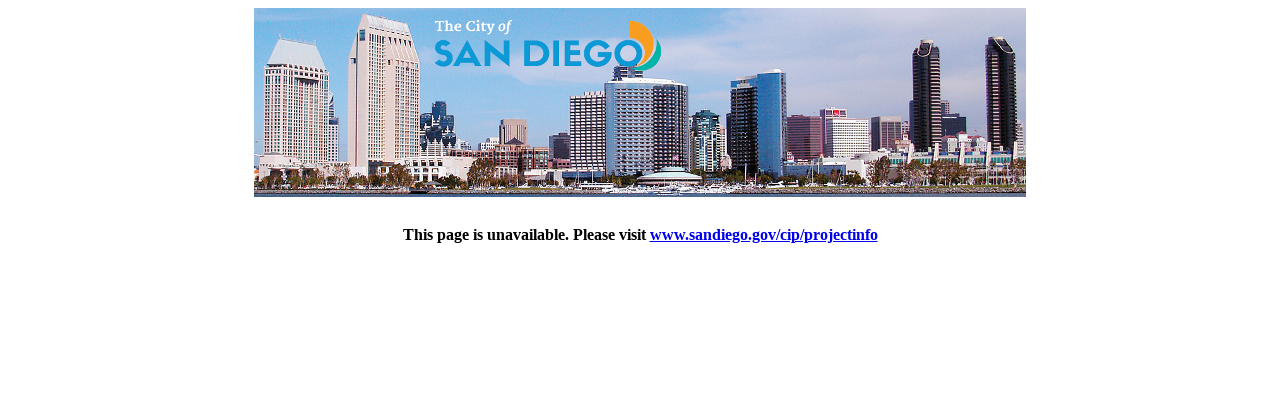

--- FILE ---
content_type: text/html; charset=utf-8
request_url: https://cipapp.sandiego.gov/CIPDetail.aspx?ID=B00850
body_size: 1331
content:


<!DOCTYPE html >
<html>
<head id="Head1"><meta http-equiv="X-UA-Compatible" content="IE=edge" /><title>
	CIP Project Information Detail
</title><link href="Styles/print.css" rel="stylesheet" type="text/css" /><link href="Styles/screen.css" rel="stylesheet" type="text/css" />
    <script src="Scripts/vis.js" type="text/javascript"></script>   
    <script src="Scripts/jquery-3.5.1.min.js" type="text/javascript"></script>  
    <link href="Styles/vis.css" rel="stylesheet" type="text/css" /><link rel="stylesheet" type="text/css" href="https://fonts.googleapis.com/css?family=Merriweather" /><link rel="stylesheet" type="text/css" href="https://fonts.googleapis.com/css?family=Open+Sans:400,300,700" /></head>
<body>
    <form method="post" action="./CIPDetail.aspx?ID=B00850" id="form1">
<div class="aspNetHidden">
<input type="hidden" name="__VIEWSTATE" id="__VIEWSTATE" value="sDMuqaVYgtwLy6Cxnas13p/f7oko2LIKrP63ISJazi+0PDKacueeKRmhSy1m6ToMTZ3bP27nhK55JY8/T1tBPN/WrSemn2wFLFjw4+7qjF8=" />
</div>

<div class="aspNetHidden">

	<input type="hidden" name="__VIEWSTATEGENERATOR" id="__VIEWSTATEGENERATOR" value="3D92090C" />
	<input type="hidden" name="__VIEWSTATEENCRYPTED" id="__VIEWSTATEENCRYPTED" value="" />
</div>
    <input name="__RequestVerificationToken" type="hidden" value="-xGtX0L6Afs2fVKSSZBqxnf5e2elzSLjU4IKF-oDW7HqIexC5GAcLSbukDfoZ59QkJjHeqjj6wg4KD_vDViUUPjoL-5lKfhZcDbbTMqrxPU1" />
    <div>
        
        
        
        
        
        
        
        
        
        
        
        
        
        
        
        
        
        
        
        
        
        
        
        
                    
                    <table class = "nonPrintable" border="0" cellpadding="0" cellspacing="0" width="100%" style="height:65px">
                        <tr >
                            <td class="projectTitle" align="center" colspan="2" > 
                                <img src="Images/PWPCHeader.png" alt="The City of San Diego" />
                            </td>
                        </tr>              
                                                          
                        <tr style="line-height:30px;"   >                            
                            
                            
                            
                            <td>
                                <div style="text-align: center;"> <p><b>This page is unavailable. Please visit <a href="https://www.sandiego.gov/cip/projectinfo" target="_blank">www.sandiego.gov/cip/projectinfo</a> </b></p></div>
                            </td>
                        </tr>   
                         
                        
                        
                        
                        
                        
                        
                        
                        
                        
                        
                        
                        
                        
                        
                        
                        
                        
                    </table>





























































































































































































































































        
        
        
        
        
        
        
        
        
        
        
        
        
        
        
        
        
        
        
        
        
        
        
        
        
        
        
        
        
        
        
        
        
        
        
        
        
        
        
        
        
        
        
        
        
        
        
        
        
        
        
        
        
        
        
        
        
        
        
        
        
        
        
        
        
        
        
        
        
        
        
        
        
        
        
    </div>
    </form>
</body>
    
</html>



--- FILE ---
content_type: text/css
request_url: https://cipapp.sandiego.gov/Styles/print.css
body_size: 741
content:
@media print {
    @page {
        size: 8.5in 11in !important;
        margin: 12mm 12mm 12mm 12mm !important;
    }

    .nonPrintable {
        display: none !important;
    }        

    .body {
        font-family: Arial !important;
    }

    .pageHeader {
        height: 65px !important;
    }

    /*8.5 x 11 = 216mm x 279mm*/
    .pageBody {
        border: thin solid #C0C0C0 !important;
        height: 200mm !important;
        width: 250mm !important;
    }

    .pageFooter {
        height: 65px !important;
    }

    .projectTitle {
        font-size: x-large !important;
        font-weight: bold !important;
        font-family: Merriweather !important;
    }

    .projectTitlePrint {
        font-size: medium !important;
        font-weight: bold !important;
        font-family: Merriweather !important;
        background: #E6E6E6 !important;
    }

    .projectSection {
        border-top-style: solid !important;
        border-top-width: medium !important;
        font-size: medium !important;        
        font-family: Cambria !important;
        font-weight: bold !important;
        height: 35px !important;
        vertical-align: middle !important;
        font-family: Merriweather !important;
    }

    .projectRow {
        border-top-style: solid !important;
        border-top-width: thin !important;
        height: 25px !important;
        width: 1027px !important;
        font-family: Merriweather !important;
        font-size: small !important;        
        font-weight: bold !important;
    }

    .projectRowOther {
        border-top-style: solid !important;
        border-top-width: thin !important;
        height: 25px !important;
        width: 400px !important;
        font-family: Merriweather !important;
        font-size: small !important;
    }

    .projectRowText {
        border-top-style: solid !important;
        border-top-width: thin !important;
        height: 25px !important;
        font-family: 'Open Sans', sans-serif !important;
        font-weight: normal !important;
    }

    .projectRowDesc {
        height: 25px !important;
        font-family: 'Open Sans', sans-serif !important;
        font-weight: normal !important;
    }

    .HiddenLabel {
        display: none !important;
    }

    .sup {
        color: #00C7B2 !important;
    }

    .timeline {
        font-size: small !important;
        font-family: Arial Narrow !important;
    }

    .projectRowWide {
        border-top-style: solid !important;
        border-top-width: thin !important;
        height: 25px !important;
        width: 1500px !important;
        font-family: Merriweather !important;
        font-size: small !important;
        font-weight: bold !important;
    }
}


--- FILE ---
content_type: text/css
request_url: https://cipapp.sandiego.gov/Styles/screen.css
body_size: 672
content:
@media screen {    

    .nonScreen {
        display: none !important;
    }

    .body {
        font-family: Arial !important;
    }

    .pageHeader {
        height: 65px !important;
    }

    .pageBody {
        border: thin solid #C0C0C0 !important;
        height: 800px !important;
        width: 650px !important;
    }

    .pageFooter {
        height: 65px !important;
    }

    .projectTitle {
        font-size: x-large !important;
        font-weight: bold !important;
        font-family: Merriweather !important;
    }

    .projectTitlePrint {
        font-size: medium !important;
        font-weight: bold !important;
        font-family: Merriweather !important;
        background: #E6E6E6 !important;
    }

    .projectSection {
        border-top-style: solid !important;
        border-top-width: medium !important;
        font-size: x-large !important;        
        font-family: Cambria !important;
        font-weight: bold !important;
        height: 35px !important;
        vertical-align: middle !important;
        font-family: Merriweather !important;
    }

    .projectRow {
        border-top-style: solid !important;
        border-top-width: thin !important;
        height: 25px !important;
        width: 1027px !important;
        font-family: Merriweather !important;
        font-size: small !important;        
        font-weight: bold !important;
    }

    .projectRowOther {
        border-top-style: solid !important;
        border-top-width: thin !important;
        height: 25px !important;
        width: 400px !important;
        font-family: Merriweather !important;
        font-size: small !important;
    }

    .projectRowText {
        border-top-style: solid !important;
        border-top-width: thin !important;
        height: 25px !important;
        font-family: 'Open Sans', sans-serif !important;
        font-weight: normal !important;
    }

    .projectRowDesc {
        height: 25px !important;
        font-family: 'Open Sans', sans-serif !important;
        font-weight: normal !important;
    }

    .HiddenLabel {
        display: none !important;
    }

    .sup {
        color: #00C7B2 !important;
    }

    .timeline {
        font-size: small !important;
        font-family: Arial Narrow !important;
    }

    .projectRowWide {
        border-top-style: solid !important;
        border-top-width: thin !important;
        height: 25px !important;
        width: 1500px !important;
        font-family: Merriweather !important;
        font-size: small !important;
        font-weight: bold !important;
    }
}
